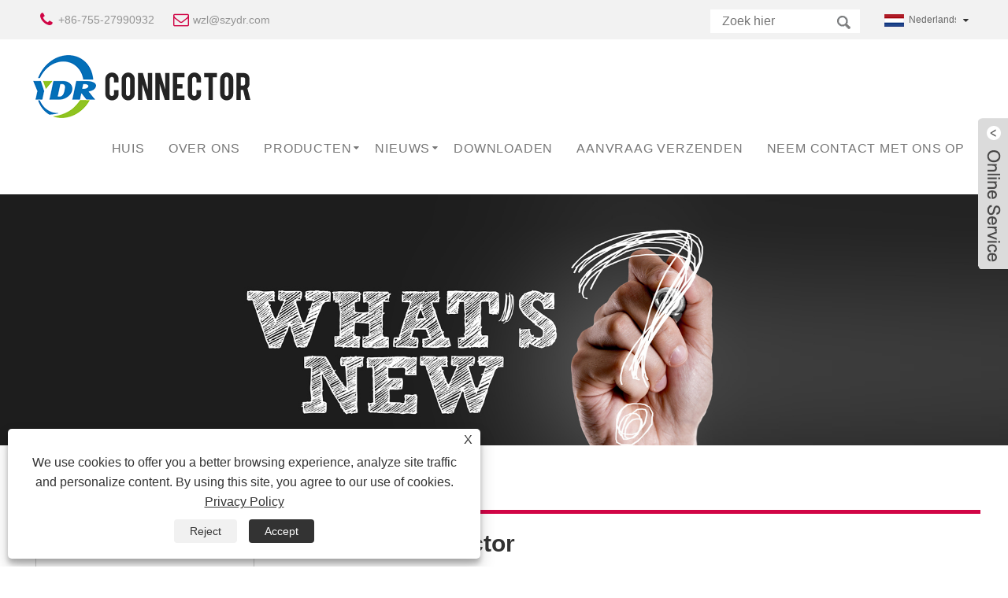

--- FILE ---
content_type: text/html; charset=utf-8
request_url: https://nl.ydrconnector.com/news-show-569242.html
body_size: 10532
content:


<!DOCTYPE HTML>
<html lang="nl">
<head>
    <meta charset="utf-8" />
    
<title>Classificatie van FFC-kabel Elektrische connectoren - Nieuws - Shenzhen YDR Connector co., LTD</title>
<meta name="keywords" content="Classificatie van FFC-kabel Elektrische connectoren" />
<meta name="description" content="Shenzhen YDR Connector co., LTD: Classificatie van FFC-kabel elektrische connectoren" />
<link rel="shortcut icon" href="/upload/6494/20210607092329791947.ico" type="image/x-icon" />
<meta name="google-site-verification" content="Rdbv7CWhvc8_fYdgBFlS8OuZViMCDg7OZbVsi5I22PY" />
<!-- Global site tag (gtag.js) - Google Analytics -->
<script async src="https://www.googletagmanager.com/gtag/js?id=G-G8M48351JN"></script>
<script>
  window.dataLayer = window.dataLayer || [];
  function gtag(){dataLayer.push(arguments);}
  gtag('js', new Date());
gtag('config', 'AW-11427394718');
  gtag('config', 'G-G8M48351JN');
</script>
<!-- Event snippet for 提交潜在客户表单 conversion page -->
<script> 
window.addEventListener("load", function(event) { 
    document.querySelector("input[type='submit']").addEventListener('click', function() { 
    
        var subject = document.querySelector("#title").value;
        var email = document.querySelector("#Email").value;
        var name = document.querySelector("#name").value;
var msg = document.querySelector("#content").value; 
        var mailformat = /^\w+([\.-]?\w+)*@\w+([\.-]?\w+)*(\.\w{2,3})+/; 
        if(subject !="" && email != ""  && name !="" && msg != "" && email.match(mailformat)){ 
            gtag('set', 'user_data',{'email': email}); 
            gtag('event', 'conversion', {'send_to': 'AW-11427394718/9omyCIzP1_wYEJ7pgMkq'});
        }; 
    }); 
}); 
</script>
<link rel="dns-prefetch" href="https://style.trade-cloud.com.cn" />
<link rel="dns-prefetch" href="https://i.trade-cloud.com.cn" />
    <meta name="viewport" content="width=device-width, minimum-scale=0.25, maximum-scale=1.6, initial-scale=1.0" />
    <meta name="apple-mobile-web-app-capable" content="yes" />
    <meta name="twitter:card" content="summary_large_image" />
    <meta name="twitter:title" content="Classificatie van FFC-kabel Elektrische connectoren - Nieuws - Shenzhen YDR Connector co., LTD" />
    <meta name="twitter:description" content="Shenzhen YDR Connector co., LTD: Classificatie van FFC-kabel elektrische connectoren" />
    <meta name="twitter:image" content="https://nl.ydrconnector.com/upload/6494/20210818135941240695.jpg" />
    <meta property="og:type" content="news" />
    <meta property="og:url" content="https://nl.ydrconnector.com/news-show-569242.html" />
    <meta property="og:title" content="Classificatie van FFC-kabel Elektrische connectoren - Nieuws - Shenzhen YDR Connector co., LTD" />
    <meta property="og:description" content="Shenzhen YDR Connector co., LTD: Classificatie van FFC-kabel elektrische connectoren" />
    <meta property="og:site_name" content="https://nl.ydrconnector.com" />
    <script type="application/ld+json">[
  {
    "@context": "https://schema.org/",
    "@type": "BreadcrumbList",
    "ItemListElement": [
      {
        "@type": "ListItem",
        "Name": "Thuis",
        "Position": 1,
        "Item": "https://nl.ydrconnector.com/"
      },
      {
        "@type": "ListItem",
        "Name": "Nieuws",
        "Position": 2,
        "Item": "https://nl.ydrconnector.com/news.html"
      },
      {
        "@type": "ListItem",
        "Name": "Nieuws uit de sector",
        "Position": 3,
        "Item": "https://nl.ydrconnector.com/news-53820.html"
      },
      {
        "@type": "ListItem",
        "Name": "Classificatie van FFC-kabel Elektrische connectoren",
        "Position": 4,
        "Item": "https://nl.ydrconnector.com/news-show-569242.html"
      }
    ]
  },
  {
    "@context": "http://schema.org",
    "@type": "NewsArticle",
    "MainEntityOfPage": {
      "@type": "WebPage",
      "@id": "https://nl.ydrconnector.com/news-show-569242.html"
    },
    "Headline": "Classificatie van FFC-kabel Elektrische connectoren - Nieuws - Shenzhen YDR Connector co., LTD",
    "Image": {
      "@type": "ImageObject",
      "Url": "https://nl.ydrconnector.com/upload/6494/20210818135941240695.jpg"
    },
    "DatePublished": "2021-08-18T13:59:41.0000000Z",
    "Author": {
      "@type": "Organization",
      "Name": "Shenzhen YDR Connector Co., Ltd.",
      "Url": "https://nl.ydrconnector.com/",
      "Logo": null
    },
    "Publisher": {
      "@type": "Organization",
      "Name": "Shenzhen YDR Connector Co., Ltd.",
      "Url": null,
      "Logo": {
        "@type": "ImageObject",
        "Url": "https://nl.ydrconnector.com/upload/6494/2021060709305127769.png"
      }
    },
    "Description": "Shenzhen YDR Connector co., LTD: Classificatie van FFC-kabel elektrische connectoren"
  }
]</script>
    <link rel="stylesheet" href="https://style.trade-cloud.com.cn/Template/26/css/global.css" type="text/css" media="all" />
    <link rel="stylesheet" href="https://style.trade-cloud.com.cn/Template/26/css/product_list.css" type="text/css" media="all" />
    <link rel="stylesheet" href="https://style.trade-cloud.com.cn/Template/26/css/blockcategories.css" type="text/css" media="all" />
    <link rel="stylesheet" href="https://style.trade-cloud.com.cn/Template/26/css/category.css" type="text/css" media="all" />
    
    <link rel="alternate" hreflang="en"  href="https://www.ydrconnector.com/news-show-543842.html"/>
<link rel="alternate" hreflang="x-default"  href="https://www.ydrconnector.com/news-show-543842.html"/>
<link rel="alternate" hreflang="es"  href="https://es.ydrconnector.com/news-show-569025.html"/>
<link rel="alternate" hreflang="pt"  href="https://pt.ydrconnector.com/news-show-569452.html"/>
<link rel="alternate" hreflang="ru"  href="https://ru.ydrconnector.com/news-show-569228.html"/>
<link rel="alternate" hreflang="fr"  href="https://fr.ydrconnector.com/news-show-570265.html"/>
<link rel="alternate" hreflang="ja"  href="https://ja.ydrconnector.com/news-show-571285.html"/>
<link rel="alternate" hreflang="de"  href="https://de.ydrconnector.com/news-show-570568.html"/>
<link rel="alternate" hreflang="vi"  href="https://vi.ydrconnector.com/news-show-568383.html"/>
<link rel="alternate" hreflang="it"  href="https://it.ydrconnector.com/news-show-568397.html"/>
<link rel="alternate" hreflang="nl"  href="https://nl.ydrconnector.com/news-show-569242.html"/>
<link rel="alternate" hreflang="th"  href="https://th.ydrconnector.com/news-show-569905.html"/>
<link rel="alternate" hreflang="pl"  href="https://pl.ydrconnector.com/news-show-570158.html"/>
<link rel="alternate" hreflang="ko"  href="https://ko.ydrconnector.com/news-show-571614.html"/>
<link rel="alternate" hreflang="sv"  href="https://sv.ydrconnector.com/news-show-571633.html"/>
<link rel="alternate" hreflang="hu"  href="https://hu.ydrconnector.com/news-show-571265.html"/>
<link rel="alternate" hreflang="ms"  href="https://ms.ydrconnector.com/news-show-572066.html"/>
<link rel="alternate" hreflang="bn"  href="https://bn.ydrconnector.com/news-show-572896.html"/>
<link rel="alternate" hreflang="da"  href="https://da.ydrconnector.com/news-show-570769.html"/>
<link rel="alternate" hreflang="fi"  href="https://fi.ydrconnector.com/news-show-571038.html"/>
<link rel="alternate" hreflang="hi"  href="https://hi.ydrconnector.com/news-show-571019.html"/>
<link rel="alternate" hreflang="tl"  href="https://tl.ydrconnector.com/news-show-569856.html"/>
<link rel="alternate" hreflang="tr"  href="https://tr.ydrconnector.com/news-show-569660.html"/>
<link rel="alternate" hreflang="ga"  href="https://ga.ydrconnector.com/news-show-568611.html"/>
<link rel="alternate" hreflang="ar"  href="https://ar.ydrconnector.com/news-show-568610.html"/>
<link rel="alternate" hreflang="id"  href="https://id.ydrconnector.com/news-show-568991.html"/>
<link rel="alternate" hreflang="no"  href="https://no.ydrconnector.com/news-show-569478.html"/>
<link rel="alternate" hreflang="ur"  href="https://ur.ydrconnector.com/news-show-573348.html"/>
<link rel="alternate" hreflang="cs"  href="https://cs.ydrconnector.com/news-show-568795.html"/>
<link rel="alternate" hreflang="el"  href="https://el.ydrconnector.com/news-show-568236.html"/>
<link rel="alternate" hreflang="uk"  href="https://uk.ydrconnector.com/news-show-570528.html"/>
<link rel="alternate" hreflang="jv"  href="https://jw.ydrconnector.com/news-show-573535.html"/>
<link rel="alternate" hreflang="fa"  href="https://fa.ydrconnector.com/news-show-570809.html"/>
<link rel="alternate" hreflang="ta"  href="https://ta.ydrconnector.com/news-show-573329.html"/>
<link rel="alternate" hreflang="te"  href="https://te.ydrconnector.com/news-show-573141.html"/>
<link rel="alternate" hreflang="ne"  href="https://ne.ydrconnector.com/news-show-573122.html"/>
<link rel="alternate" hreflang="my"  href="https://my.ydrconnector.com/news-show-572942.html"/>
<link rel="alternate" hreflang="bg"  href="https://bg.ydrconnector.com/news-show-570342.html"/>
<link rel="alternate" hreflang="lo"  href="https://lo.ydrconnector.com/news-show-572696.html"/>
<link rel="alternate" hreflang="la"  href="https://la.ydrconnector.com/news-show-572497.html"/>
<link rel="alternate" hreflang="kk"  href="https://kk.ydrconnector.com/news-show-572478.html"/>
<link rel="alternate" hreflang="eu"  href="https://eu.ydrconnector.com/news-show-572286.html"/>
<link rel="alternate" hreflang="az"  href="https://az.ydrconnector.com/news-show-572282.html"/>
<link rel="alternate" hreflang="sk"  href="https://sk.ydrconnector.com/news-show-571908.html"/>
<link rel="alternate" hreflang="mk"  href="https://mk.ydrconnector.com/news-show-571813.html"/>
<link rel="alternate" hreflang="lt"  href="https://lt.ydrconnector.com/news-show-569674.html"/>
<link rel="alternate" hreflang="et"  href="https://et.ydrconnector.com/news-show-568809.html"/>
<link rel="alternate" hreflang="ro"  href="https://ro.ydrconnector.com/news-show-570030.html"/>
<link rel="alternate" hreflang="sl"  href="https://sl.ydrconnector.com/news-show-572085.html"/>
<link rel="alternate" hreflang="mr"  href="https://mr.ydrconnector.com/news-show-572705.html"/>
<link rel="alternate" hreflang="sr"  href="https://sr.ydrconnector.com/news-show-571442.html"/>

    
<link href="https://style.trade-cloud.com.cn/Template/26/css/main.css" rel="stylesheet">
<link href="https://style.trade-cloud.com.cn/Template/26/css/style.css" rel="stylesheet">
<link type="text/css" rel="stylesheet" href="https://style.trade-cloud.com.cn/Template/26/css/language.css" />
<link rel="stylesheet" href="https://style.trade-cloud.com.cn/Template/26/css/animate.min.css" >
<link type="text/css" rel="stylesheet" href="https://style.trade-cloud.com.cn/Template/26/css/custom_service_on.css" />
<link type="text/css" rel="stylesheet" href="https://style.trade-cloud.com.cn/Template/26/css/custom_service_off.css" />
<link type="text/css" rel="stylesheet" href="https://style.trade-cloud.com.cn/Template/26/css/bottom_service.css" />
<script type="text/javascript" src="https://style.trade-cloud.com.cn/js/jquery-1.11.0.min.js"></script>
<script type="text/javascript" src="https://style.trade-cloud.com.cn/Template/26/js/cloud-zoom.1.0.3.js"></script>
</head>
<body>
    
<header class="head-wrapper">
    <section class="topbar">
        <section class="head-top">
            <section class="layout">
                <div class="gm-sep head-contact">
                    <div class="head-phone"><span data-txt="Phone"><b><a href="tel://+86-755-27990932">+86-755-27990932</a></b></span><a href="tel://+86-755-27990932"></a></div>
                    <div class="head-email"><span data-txt="Email"><b><a href="https://nl.ydrconnector.com/message.html">wzl@szydr.com</a></b></span><a href="https://nl.ydrconnector.com/message.html"></a></div>
                </div>
                <div class="change-language ensemble">
                    <div class="change-language-info">
                        <div class="change-language-title medium-title title-hide">
                            <div class="language-flag language-flag-en">
                                <div class="language-flag"><a title="Nederlands" href="javascript:;"> <b class="country-flag"><img src="/upload/nl.gif" alt="Nederlands" /></b> <span>Nederlands</span> </a></div>
                            </div>
                            <b class="language-icon"></b>
                        </div>
                        <div class="change-language-cont sub-content">
                            <ul class="prisna-wp-translate-seo" id="prisna-translator-seo">
                                <li class="language-flag"> <a title="English" href="https://www.ydrconnector.com"> <b class="country-flag"><img src="/upload/en.gif" alt="English" /></b> <span>English</span> </a> </li><li class="language-flag"> <a title="Español" href="//es.ydrconnector.com"> <b class="country-flag"><img src="/upload/es.gif" alt="Español" /></b> <span>Español</span> </a> </li><li class="language-flag"> <a title="Português" href="//pt.ydrconnector.com"> <b class="country-flag"><img src="/upload/pt.gif" alt="Português" /></b> <span>Português</span> </a> </li><li class="language-flag"> <a title="русский" href="//ru.ydrconnector.com"> <b class="country-flag"><img src="/upload/ru.gif" alt="русский" /></b> <span>русский</span> </a> </li><li class="language-flag"> <a title="Français" href="//fr.ydrconnector.com"> <b class="country-flag"><img src="/upload/fr.gif" alt="Français" /></b> <span>Français</span> </a> </li><li class="language-flag"> <a title="日本語" href="//ja.ydrconnector.com"> <b class="country-flag"><img src="/upload/ja.gif" alt="日本語" /></b> <span>日本語</span> </a> </li><li class="language-flag"> <a title="Deutsch" href="//de.ydrconnector.com"> <b class="country-flag"><img src="/upload/de.gif" alt="Deutsch" /></b> <span>Deutsch</span> </a> </li><li class="language-flag"> <a title="tiếng Việt" href="//vi.ydrconnector.com"> <b class="country-flag"><img src="/upload/vi.gif" alt="tiếng Việt" /></b> <span>tiếng Việt</span> </a> </li><li class="language-flag"> <a title="Italiano" href="//it.ydrconnector.com"> <b class="country-flag"><img src="/upload/it.gif" alt="Italiano" /></b> <span>Italiano</span> </a> </li><li class="language-flag"> <a title="Nederlands" href="//nl.ydrconnector.com"> <b class="country-flag"><img src="/upload/nl.gif" alt="Nederlands" /></b> <span>Nederlands</span> </a> </li><li class="language-flag"> <a title="ภาษาไทย" href="//th.ydrconnector.com"> <b class="country-flag"><img src="/upload/th.gif" alt="ภาษาไทย" /></b> <span>ภาษาไทย</span> </a> </li><li class="language-flag"> <a title="Polski" href="//pl.ydrconnector.com"> <b class="country-flag"><img src="/upload/pl.gif" alt="Polski" /></b> <span>Polski</span> </a> </li><li class="language-flag"> <a title="한국어" href="//ko.ydrconnector.com"> <b class="country-flag"><img src="/upload/ko.gif" alt="한국어" /></b> <span>한국어</span> </a> </li><li class="language-flag"> <a title="Svenska" href="//sv.ydrconnector.com"> <b class="country-flag"><img src="/upload/sv.gif" alt="Svenska" /></b> <span>Svenska</span> </a> </li><li class="language-flag"> <a title="magyar" href="//hu.ydrconnector.com"> <b class="country-flag"><img src="/upload/hu.gif" alt="magyar" /></b> <span>magyar</span> </a> </li><li class="language-flag"> <a title="Malay" href="//ms.ydrconnector.com"> <b class="country-flag"><img src="/upload/ms.gif" alt="Malay" /></b> <span>Malay</span> </a> </li><li class="language-flag"> <a title="বাংলা ভাষার" href="//bn.ydrconnector.com"> <b class="country-flag"><img src="/upload/bn.gif" alt="বাংলা ভাষার" /></b> <span>বাংলা ভাষার</span> </a> </li><li class="language-flag"> <a title="Dansk" href="//da.ydrconnector.com"> <b class="country-flag"><img src="/upload/da.gif" alt="Dansk" /></b> <span>Dansk</span> </a> </li><li class="language-flag"> <a title="Suomi" href="//fi.ydrconnector.com"> <b class="country-flag"><img src="/upload/fi.gif" alt="Suomi" /></b> <span>Suomi</span> </a> </li><li class="language-flag"> <a title="हिन्दी" href="//hi.ydrconnector.com"> <b class="country-flag"><img src="/upload/hi.gif" alt="हिन्दी" /></b> <span>हिन्दी</span> </a> </li><li class="language-flag"> <a title="Pilipino" href="//tl.ydrconnector.com"> <b class="country-flag"><img src="/upload/tl.gif" alt="Pilipino" /></b> <span>Pilipino</span> </a> </li><li class="language-flag"> <a title="Türkçe" href="//tr.ydrconnector.com"> <b class="country-flag"><img src="/upload/tr.gif" alt="Türkçe" /></b> <span>Türkçe</span> </a> </li><li class="language-flag"> <a title="Gaeilge" href="//ga.ydrconnector.com"> <b class="country-flag"><img src="/upload/ga.gif" alt="Gaeilge" /></b> <span>Gaeilge</span> </a> </li><li class="language-flag"> <a title="العربية" href="//ar.ydrconnector.com"> <b class="country-flag"><img src="/upload/ar.gif" alt="العربية" /></b> <span>العربية</span> </a> </li><li class="language-flag"> <a title="Indonesia" href="//id.ydrconnector.com"> <b class="country-flag"><img src="/upload/id.gif" alt="Indonesia" /></b> <span>Indonesia</span> </a> </li><li class="language-flag"> <a title="Norsk‎" href="//no.ydrconnector.com"> <b class="country-flag"><img src="/upload/no.gif" alt="Norsk‎" /></b> <span>Norsk‎</span> </a> </li><li class="language-flag"> <a title="تمل" href="//ur.ydrconnector.com"> <b class="country-flag"><img src="/upload/urdu.gif" alt="تمل" /></b> <span>تمل</span> </a> </li><li class="language-flag"> <a title="český" href="//cs.ydrconnector.com"> <b class="country-flag"><img src="/upload/cs.gif" alt="český" /></b> <span>český</span> </a> </li><li class="language-flag"> <a title="ελληνικά" href="//el.ydrconnector.com"> <b class="country-flag"><img src="/upload/el.gif" alt="ελληνικά" /></b> <span>ελληνικά</span> </a> </li><li class="language-flag"> <a title="український" href="//uk.ydrconnector.com"> <b class="country-flag"><img src="/upload/uk.gif" alt="український" /></b> <span>український</span> </a> </li><li class="language-flag"> <a title="Javanese" href="//jw.ydrconnector.com"> <b class="country-flag"><img src="/upload/javanese.gif" alt="Javanese" /></b> <span>Javanese</span> </a> </li><li class="language-flag"> <a title="فارسی" href="//fa.ydrconnector.com"> <b class="country-flag"><img src="/upload/fa.gif" alt="فارسی" /></b> <span>فارسی</span> </a> </li><li class="language-flag"> <a title="தமிழ்" href="//ta.ydrconnector.com"> <b class="country-flag"><img src="/upload/tamil.gif" alt="தமிழ்" /></b> <span>தமிழ்</span> </a> </li><li class="language-flag"> <a title="తెలుగు" href="//te.ydrconnector.com"> <b class="country-flag"><img src="/upload/telugu.gif" alt="తెలుగు" /></b> <span>తెలుగు</span> </a> </li><li class="language-flag"> <a title="नेपाली" href="//ne.ydrconnector.com"> <b class="country-flag"><img src="/upload/nepali.gif" alt="नेपाली" /></b> <span>नेपाली</span> </a> </li><li class="language-flag"> <a title="Burmese" href="//my.ydrconnector.com"> <b class="country-flag"><img src="/upload/my.gif" alt="Burmese" /></b> <span>Burmese</span> </a> </li><li class="language-flag"> <a title="български" href="//bg.ydrconnector.com"> <b class="country-flag"><img src="/upload/bg.gif" alt="български" /></b> <span>български</span> </a> </li><li class="language-flag"> <a title="ລາວ" href="//lo.ydrconnector.com"> <b class="country-flag"><img src="/upload/lo.gif" alt="ລາວ" /></b> <span>ລາວ</span> </a> </li><li class="language-flag"> <a title="Latine" href="//la.ydrconnector.com"> <b class="country-flag"><img src="/upload/la.gif" alt="Latine" /></b> <span>Latine</span> </a> </li><li class="language-flag"> <a title="Қазақша" href="//kk.ydrconnector.com"> <b class="country-flag"><img src="/upload/kk.gif" alt="Қазақша" /></b> <span>Қазақша</span> </a> </li><li class="language-flag"> <a title="Euskal" href="//eu.ydrconnector.com"> <b class="country-flag"><img src="/upload/eu.gif" alt="Euskal" /></b> <span>Euskal</span> </a> </li><li class="language-flag"> <a title="Azərbaycan" href="//az.ydrconnector.com"> <b class="country-flag"><img src="/upload/az.gif" alt="Azərbaycan" /></b> <span>Azərbaycan</span> </a> </li><li class="language-flag"> <a title="Slovenský jazyk" href="//sk.ydrconnector.com"> <b class="country-flag"><img src="/upload/sk.gif" alt="Slovenský jazyk" /></b> <span>Slovenský jazyk</span> </a> </li><li class="language-flag"> <a title="Македонски" href="//mk.ydrconnector.com"> <b class="country-flag"><img src="/upload/mk.gif" alt="Македонски" /></b> <span>Македонски</span> </a> </li><li class="language-flag"> <a title="Lietuvos" href="//lt.ydrconnector.com"> <b class="country-flag"><img src="/upload/lt.gif" alt="Lietuvos" /></b> <span>Lietuvos</span> </a> </li><li class="language-flag"> <a title="Eesti Keel" href="//et.ydrconnector.com"> <b class="country-flag"><img src="/upload/et.gif" alt="Eesti Keel" /></b> <span>Eesti Keel</span> </a> </li><li class="language-flag"> <a title="Română" href="//ro.ydrconnector.com"> <b class="country-flag"><img src="/upload/ro.gif" alt="Română" /></b> <span>Română</span> </a> </li><li class="language-flag"> <a title="Slovenski" href="//sl.ydrconnector.com"> <b class="country-flag"><img src="/upload/sl.gif" alt="Slovenski" /></b> <span>Slovenski</span> </a> </li><li class="language-flag"> <a title="मराठी" href="//mr.ydrconnector.com"> <b class="country-flag"><img src="/upload/marathi.gif" alt="मराठी" /></b> <span>मराठी</span> </a> </li><li class="language-flag"> <a title="Srpski језик" href="//sr.ydrconnector.com"> <b class="country-flag"><img src="/upload/sr.gif" alt="Srpski језик" /></b> <span>Srpski језик</span> </a> </li>
                            </ul>
                        </div>
                    </div>
                </div>
                <section class="head-search-wrap wrap-hide">
                    <div class="head-search">
                        <input id="txtsearch" class="search-ipt" type="text" placeholder="Zoek hier">
                        <input class="search-btn" type="button" value="" onclick="window.location.href = '/products.html?keyword='+MM_findObj('txtsearch').value">
                    </div>
                </section>
            </section>
        </section>
    </section>
    <section class="nav-bar">
        <section class="layout">
            <div class="logo"><a href="https://nl.ydrconnector.com"><img src="/upload/6494/2021060709305127769.png" alt="Shenzhen YDR Connector Co., Ltd."></a></div>
            <section class="nav-wrap">
                <ul class="nav">
                    <li><a href="https://nl.ydrconnector.com/" title="Huis">Huis</a></li><li><a href="https://nl.ydrconnector.com/about.html" title="Over ons">Over ons</a></li><li><a href="https://nl.ydrconnector.com/products.html" title="Producten">Producten</a><ul><li><a title="Draadboom" href="https://nl.ydrconnector.com/wire-harness">Draadboom</a><ul><li><a title="0,8 mm-2,0 mm kabelbomen" href="https://nl.ydrconnector.com/0-8mm-2-0mm-wire-harnesses">0,8 mm-2,0 mm kabelbomen</a></li><li><a title="2,2 mm-3,96 mm kabelbomen" href="https://nl.ydrconnector.com/2-2mm-3-96mm-wire-harnesses">2,2 mm-3,96 mm kabelbomen</a></li><li><a title="4,0 mm-7,92 mm kabelbomen" href="https://nl.ydrconnector.com/4-0mm-7-92mm-wire-harnesses">4,0 mm-7,92 mm kabelbomen</a></li><li><a title="Interne kabelboom" href="https://nl.ydrconnector.com/internal-wiring-harness">Interne kabelboom</a></li><li><a title="Power Battery kabelboom" href="https://nl.ydrconnector.com/battery-cable-harness">Power Battery kabelboom</a></li></ul></li><li><a title="Contactdoos printplaat" href="https://nl.ydrconnector.com/circuit-board-socket">Contactdoos printplaat</a><ul><li><a title="0,8 mm-2,0 mm aansluiting" href="https://nl.ydrconnector.com/0-8mm-2-0mm-socket">0,8 mm-2,0 mm aansluiting</a></li><li><a title="2,2 mm-3,96 mm aansluiting" href="https://nl.ydrconnector.com/2-2mm-3-96mm-socket">2,2 mm-3,96 mm aansluiting</a></li><li><a title="4,0 mm-7,92 mm aansluiting" href="https://nl.ydrconnector.com/4-0mm-7-92mm-socket">4,0 mm-7,92 mm aansluiting</a></li></ul></li><li><a title="Connector" href="https://nl.ydrconnector.com/connector">Connector</a><ul><li><a title="Batterijconnector" href="https://nl.ydrconnector.com/battery-connector">Batterijconnector</a></li><li><a title="LED-connector" href="https://nl.ydrconnector.com/led-connector">LED-connector</a></li></ul></li><li><a title="Kabels" href="https://nl.ydrconnector.com/cables">Kabels</a><ul><li><a title="Datakabel" href="https://nl.ydrconnector.com/data-cable">Datakabel</a></li><li><a title="Stroomkabel" href="https://nl.ydrconnector.com/power-cable">Stroomkabel</a></li><li><a title="Netwerk kabel" href="https://nl.ydrconnector.com/network-cable">Netwerk kabel</a></li></ul></li><li><a title="Aangepaste kabelboom" href="https://nl.ydrconnector.com/custom-wiring-harness">Aangepaste kabelboom</a><ul><li><a title="Op paneel gemonteerde kabelbomen" href="https://nl.ydrconnector.com/panel-mounted-wiring-harnesses">Op paneel gemonteerde kabelbomen</a></li><li><a title="Batterij kabelbomen" href="https://nl.ydrconnector.com/battery-wire-harnesses">Batterij kabelbomen</a></li><li><a title="LVDS-kabelbomen" href="https://nl.ydrconnector.com/lvds-wire-harnesses">LVDS-kabelbomen</a></li><li><a title="Automotive kabelboom" href="https://nl.ydrconnector.com/automotive-wire-harness">Automotive kabelboom</a></li><li><a title="Apparatuurkabel" href="https://nl.ydrconnector.com/equipment-cable">Apparatuurkabel</a></li><li><a title="Paneel gemonteerde schakelaar" href="https://nl.ydrconnector.com/panel-mount-switch">Paneel gemonteerde schakelaar</a></li><li><a title="Connector voor paneelmontage" href="https://nl.ydrconnector.com/panel-mount-connector">Connector voor paneelmontage</a></li></ul></li><li><a title="IDC-kabel" href="https://nl.ydrconnector.com/idc-cable">IDC-kabel</a><ul><li><a title="Pitch 2,0 mm IDC-kabel" href="https://nl.ydrconnector.com/pitch-2-0mm-idc-cable">Pitch 2,0 mm IDC-kabel</a></li><li><a title="Pitch 2,54 mm IDC-kabel" href="https://nl.ydrconnector.com/pitch-2-54mm-idc-cable">Pitch 2,54 mm IDC-kabel</a></li></ul></li><li><a title="FFC-kabel" href="https://nl.ydrconnector.com/ffc-cable">FFC-kabel</a></li><li><a title="Schakelkabel" href="https://nl.ydrconnector.com/switch-cable">Schakelkabel</a></li><li><a title="Doorverbindingsdraad" href="https://nl.ydrconnector.com/jumper-wire">Doorverbindingsdraad</a></li><li><a title="Externe kabelboom" href="https://nl.ydrconnector.com/external-wiring-harness">Externe kabelboom</a><ul><li><a title="AC-kabel" href="https://nl.ydrconnector.com/ac-series">AC-kabel</a></li><li><a title="DC-kabel" href="https://nl.ydrconnector.com/dc-cable">DC-kabel</a></li></ul></li><li><a title="Industriële kabelboom" href="https://nl.ydrconnector.com/industrial-wiring-harness">Industriële kabelboom</a><ul><li><a title="Waterdichte kabelboom" href="https://nl.ydrconnector.com/waterproof-wire-harness">Waterdichte kabelboom</a></li></ul></li></ul></li><li><a href="https://nl.ydrconnector.com/news.html" title="Nieuws">Nieuws</a><ul><li><a title="bedrijfsnieuws" href="https://nl.ydrconnector.com/news-53819.html">bedrijfsnieuws</a></li><li><a title="Nieuws uit de sector" href="https://nl.ydrconnector.com/news-53820.html">Nieuws uit de sector</a></li></ul></li><li><a href="https://nl.ydrconnector.com/download.html" title="Downloaden">Downloaden</a></li><li><a href="https://nl.ydrconnector.com/message.html" title="Aanvraag verzenden">Aanvraag verzenden</a></li><li><a href="https://nl.ydrconnector.com/contact.html" title="Neem contact met ons op">Neem contact met ons op</a></li>
                </ul>
                <script>
                    function MM_findObj(n, d) {
                        var p, i, x; if (!d) d = document; if ((p = n.indexOf("?")) > 0 && parent.frames.length) {
                            d = parent.frames[n.substring(p + 1)].document; n = n.substring(0, p);
                        }
                        if (!(x = d[n]) && d.all) x = d.all[n]; for (i = 0; !x && i < d.forms.length; i++) x = d.forms[i][n];
                        for (i = 0; !x && d.layers && i < d.layers.length; i++) x = MM_findObj(n, d.layers[i].document);
                        if (!x && d.getElementById) x = d.getElementById(n); return x;
                    }</script>
            </section>
        </section>
    </section>
</header>
    <div class="nav-banner page-banner">
        <div class="page-bannertxt">
            
        </div>
        <img src="/upload/6494/20210608170323693328.jpg" />
    </div>
    <script type="text/javascript" src="https://style.trade-cloud.com.cn/js/global.js"></script>
    <script type="text/javascript" src="https://style.trade-cloud.com.cn/js/treeManagement.js"></script>
    <script type="text/javascript" src="/js/js.js"></script>
    <div id="page">
        <div class="columns-container">
            <div id="columns" class="container">
                <div class="breadcrumb clearfix">
                    <a class="home" href="/"><i class="icon-home"><a class="home" href="/"><i class="icon-home">Thuis</i></a></i></a>
                    <span class="navigation-pipe">&gt;</span>
                    <span class="navigation_page"><a href="/news.html">Nieuws</a></span>
                    <span class="navigation-pipe">&gt;</span><span class="navigation_page"> <a>Nieuws uit de sector</a></span>
                </div>

                <div class="row">
                    <div id="top_column" class="center_column col-xs-12 col-sm-12"></div>
                </div>
                <div class="row">
                    <div id="left_column" class="column col-xs-12 col-sm-3">
                        
<div id="categories_block_left" class="block">
    <form class="left-search" action="/products.html" method="get" style="display:none;">
        <input type="text" class="search-t" name="keyword" id="search-t" placeholder="Search" required="required" />
        <input id="search-b" class="search-b" type="submit" value="" />
    </form>
    <h2 class="title_block">Nieuws</h2>
    <div class="block_content">
        <ul class="tree dhtml" style="display: block;">
            <li><a href="/news-53819.html"><span>bedrijfsnieuws</span></a></li><li><a href="/news-53820.html"><span>Nieuws uit de sector</span></a></li>
        </ul>
    </div>
</div>
<div id="new-products_block_right" class="block products_block">
    <h2 class="title_block">Nieuwe Producten</h2>
    <div class="block_content products-block">
        <ul class="products">
            <li class="clearfix"><a class="products-block-image" href="/molex-5569-series-pin-header-dual-row-right-angle-26013119.html"><img class="replace-2x img-responsive" src="/upload/6494/molex-5569-series-pin-header-dual-row-right-angle-26013119_8910.jpg" alt="Molex 5569-serie pinheader dubbele rij haaks 26013119" style="width:100px;" onerror="this.src='https://i.trade-cloud.com.cn/images/noimage.gif'"/></a><div class="product-content"><h5><a class="product-name" href="/molex-5569-series-pin-header-dual-row-right-angle-26013119.html">Molex 5569-serie pinheader dubbele rij haaks 26013119</a></h5><div class="price-box"></div></div></li><li class="clearfix"><a class="products-block-image" href="/f410t-05lc-molex-0050579402-connector-cable-terminal-wire-harness.html"><img class="replace-2x img-responsive" src="/upload/6494/f410t-05lc-molex-0050579402-connector-cable-terminal-wire-harness_546454.jpg" alt="F410T-05LC Molex 0050579402 Connector Kabel Terminal Kabelboom" style="width:100px;" onerror="this.src='https://i.trade-cloud.com.cn/images/noimage.gif'"/></a><div class="product-content"><h5><a class="product-name" href="/f410t-05lc-molex-0050579402-connector-cable-terminal-wire-harness.html">F410T-05LC Molex 0050579402 Connector Kabel Terminal Kabelboom</a></h5><div class="price-box"></div></div></li><li class="clearfix"><a class="products-block-image" href="/yhv800-2p-90-50m-b-hvp800-2phi-xe-electric-vehicle-wire-harness.html"><img class="replace-2x img-responsive" src="/upload/6494/yhv800-2p-90-50m-b-hvp800-2phi-xe-electric-vehicle-wire-harness_655514.jpg" alt="YHV800-2P-90-50M-B HVP800-2PHI XE kabelboom voor elektrische voertuigen" style="width:100px;" onerror="this.src='https://i.trade-cloud.com.cn/images/noimage.gif'"/></a><div class="product-content"><h5><a class="product-name" href="/yhv800-2p-90-50m-b-hvp800-2phi-xe-electric-vehicle-wire-harness.html">YHV800-2P-90-50M-B HVP800-2PHI XE kabelboom voor elektrische voertuigen</a></h5><div class="price-box"></div></div></li><li class="clearfix"><a class="products-block-image" href="/molex-34959-0340-to-db9-automotive-wiring-harness.html"><img class="replace-2x img-responsive" src="/upload/6494/molex-34959-0340-to-db9-automotive-wiring-harness_93647.jpg" alt="Molex 34959-0340 naar DB9 Automotive kabelboom" style="width:100px;" onerror="this.src='https://i.trade-cloud.com.cn/images/noimage.gif'"/></a><div class="product-content"><h5><a class="product-name" href="/molex-34959-0340-to-db9-automotive-wiring-harness.html">Molex 34959-0340 naar DB9 Automotive kabelboom</a></h5><div class="price-box"></div></div></li>
        </ul>
        <div>
            <li><a class="btn btn-default button button-small" href="/products.html"><span>Allemaal nieuwe producten</span></a></li>
        </div>
    </div>
</div>

                    </div>
                    <div id="center_column" class="center_column col-xs-12 col-sm-9">
                        <div class="content_scene_cat">
                            <div class="content_scene_cat_bg" style="padding-right: 10px;">
                                <div class="cat_desc">
                                    <span class="category-name">Nieuws uit de sector </span>
                                    <div id="category_description_short" class="rteu">
                                        <div class="shown_news">
                                            <div class="shown_news_a">
                                                <h1>
                                                    Classificatie van FFC-kabel Elektrische connectoren
                                                </h1>
                                                2021-08-18
                                            </div>
                                            <div class="shown_news_b">


                                                <p>Classificatie van<a href="https://www.ydrconnector.com/" target="_blank">FFC-kabel</a>elektrische connectoren</p>
<p>
	<a href="https://www.ydrconnector.com/" target="_blank">FFC-kabel </a>elektrische connectoren zijn een belangrijk onderdeel van talloze elektronische apparaten, omdat ze allemaal de overdracht van elektrische signalen vergemakkelijken en beschermen. Een ideale connector is ontworpen om druk, olie, water en trillingen te weerstaan. Andere geschikte kwaliteiten zijn onder meer:</p>
<p>lage kosten, compact formaat, duurzaamheid, eenvoudig gereedschap en hoge isolatiewaarde. Stroomconnectoren worden veel gebruikt in communicatietoepassingen, computers, industriële machines en consumentenelektronica. Stroomconnectoren worden geclassificeerd op basis van verschillende mm-pinafstanden, pinnummers, rijnummers, enz., waaronder:</p>
<p>FFC-connector: Platte kabel is gemaakt van dunne rechthoekige koperen geleider die is ingeklemd tussen twee lagen isolerend polyester. Deze koperdraden zijn vertind om elektrisch contact en verbinding te maken. Dit type kabel is nodig bij het aansluiten van een rechte lijn.</p>
<p>FPC-connector: de flexibele printplaat heeft een vergelijkbare structuur als de FFC-connector, behalve dat de FFC-koperfilm niet chemisch wordt geëtst om een ​​specifiek patroon te produceren. Hoewel deze circuits voor elke toepassing zijn aangepast, kunnen verschillende vormen en geometrieën lastige verpakkingsproblemen oplossen. Lintkabelconnectoren zijn ontworpen om te worden gebruikt voor IDC en andere meerwegconnectoren. Deze connectoren zijn ontworpen om herbruikbaar te zijn, maar kunnen vaak opnieuw worden gebruikt als de kabel wordt verwijderd.</p>
<p>Met PCB-connectoren, printplaatmontageklemmen kunnen afzonderlijke draden op de printplaat worden aangesloten. De klemmenblokken die op de printplaat zijn gemonteerd, zijn aan de printplaat gesoldeerd, maar ze zijn verkrijgbaar in een pull-off-versie, waarmee de helft van de blokverbindingsdraad van het gesoldeerde deel naar de print kan worden getrokken. Bijvoorbeeld in apparaten die deze connectoren gebruiken voor data-, meet- en regeltechniek, maar ook voor vermogens- en industriële elektronica. DIN-connectoren: Een DIN-connector is een connector die voldoet aan een van de vele normen die DIN definiëren. DIN-connectoren worden veel gebruikt in personal computers. De toetsenbordconnector computer is bijvoorbeeld een DIN-connector. De DIN 41612 connector wordt veel gebruikt om netwerkapparaten zoals routers en switches aan te sluiten.</p>
<p>USB-interface: USB-verbinding met computerrandapparatuur, zoals muizen, toetsenborden, camera's, printers, flashgeheugen via USB-kabels, USB-hubs, draadloze USB-apparaten, USB-boosters, USB-verlengkabels, USB-verlengkabels voor harde schijven, USB-connectoren, USB-serieel adapter.</p>
<p>
	<img src="https://i.trade-cloud.com.cn/upload/6494/image/20210818/2_624768.jpg" alt=" FFC-kabel" /> 
</p>
                                                <div style="height: 5px; overflow: hidden; width: 100%;"></div>
                                                <div class="a2a_kit a2a_kit_size_32 a2a_default_style">
                                                    <a class="a2a_dd" href="https://www.addtoany.com/share"></a>
                                                    <a class="a2a_button_facebook"></a>
                                                    <a class="a2a_button_twitter"></a>
                                                    <a class="a2a_button_pinterest"></a>
                                                    <a class="a2a_button_linkedin"></a>
                                                </div>
                                                <script async src="https://static.addtoany.com/menu/page.js"></script>
                                                <div class="kpl">
                                                    <div class="kpl_a">
                                                        <h2>Vorig:</h2>
                                                        <span>
                                                            <a href="https://nl.ydrconnector.com/news-show-569241.html" title="Kenmerken van FFC-kabel:">Kenmerken van FFC-kabel:</a></span>
                                                    </div>
                                                    <div class="kpl_b">
                                                        <h2>Volgende: </h2>
                                                        <span>
                                                            <a href="https://nl.ydrconnector.com/news-show-569243.html" title="Voordelen van FFC-kabelcircuit:">Voordelen van FFC-kabelcircuit:</a></span>
                                                    </div>

                                                </div>
                                            </div>
                                        </div>
                                    </div>
                                </div>
                            </div>
                        </div>
                    </div>
                </div>
            </div>
        </div>
    </div>
    <style>
        .kpl {
            width: 100%;
            float: left;
            color: #999;
            margin-top: 5%;
        }

        .kpl_a { /*float:left;*/
            overflow: hidden;
        }

        .kpl_b { /*float:right;*/
        }

        .kpl_a h2 {
            float: left;
            color: #000;
        }

        .kpl_a span {
            float: left;
            text-align: center;
            line-height: 200%;
        }

            .kpl_a span a {
                color: #999;
                padding: 0px;
                margin: 0px;
                font-size: 14px;
            }

                .kpl_a span a:hover {
                    color: #C00;
                }

        .kpl_b h2 {
            float: left;
            color: #000;
        }

        .kpl_b span { /*float:right;*/
            text-align: center;
            line-height: 200%;
        }

            .kpl_b span a {
                color: #999;
                padding: 0px;
                margin: 0px;
                font-size: 14px;
            }

                .kpl_b span a:hover {
                    color: #C00;
                }
    </style>
    
<script type="text/javascript" src="https://style.trade-cloud.com.cn/Template/26/js/custom_service.js"></script>
<footer class="foot-wrapper">
    <section class=" layout">
        <section class="gm-sep foot-items">
            <section class="foot-item foot-item-hide  foot-item-Company">
                <h2 class="foot-tit">Bedrijf</h2>
                <div class="foot-cont">
                    <ul class="company">
                        <li><a href="https://nl.ydrconnector.com/">Huis</a></li><li><a href="https://nl.ydrconnector.com/about.html">Over ons</a></li><li><a href="https://nl.ydrconnector.com/products.html">Producten</a></li><li><a href="https://nl.ydrconnector.com/news.html">Nieuws</a></li><li><a href="https://nl.ydrconnector.com/download.html">Downloaden</a></li><li><a href="https://nl.ydrconnector.com/message.html">Aanvraag verzenden</a></li><li><a href="https://nl.ydrconnector.com/contact.html">Neem contact met ons op</a></li>
                    </ul>
                    <div class="gm-sep foot-social head-sccial">
                        <ul class="sccial-cont">
                            <li><a href="https://api.whatsapp.com/send?phone=8613713718026&text=Hello" rel="nofollow" target="_blank"><img src="https://i.trade-cloud.com.cn/Template/26/images/so07.png" alt="WhatsApp"></a></li>
                        </ul>
                    </div>
                </div>
            </section>
            <section class="foot-item foot-item-hide  foot-item-inquiry">
                <div class="foot-tit">Aanvraag voor prijslijst</div>
                <div class="foot-cont">
                    <div class="subscribe">
                        <p>
                            Voor vragen over onze kabelboom, kabelboom, kabelboom, ect. of prijslijst, laat uw e-mailadres aan ons achter en we nemen binnen 24 uur contact met u op.<br />
                        </p>
                        <div class="subscribe-form">
                            <input class="subscribe-ipt" type="text" id="AddEmail" value="Jouw e-mailadres">
                            <input class="subscribe-btn" type="button" value="ONDERZOEK NU" onclick="AddEmail11('','E-mail formaat fout！','Stel het interval in op 5 seconden！')">
                        </div>
                    </div>
                </div>
            </section>
            <section class="foot-item foot-item-hide  foot-item-contact">
                <h2 class="foot-tit">Neem contact met ons op</h2>
                <div class="foot-cont">
                    <ul class="contact">
                        <li class="foot-addr">Adres: Gebouw A, Hongyufa Industrial Park, Yuxin Road, Niuhu-gemeenschap, Guanlan Street, Longhua District, Shenzhen Guangdong, China, postcode 518110</li><li class="foot-phone">Tel:<a href="tel:+86-755-27990932">+86-755-27990932</a></li><li class="foot-phone">Telefoon:<a href="tel:+86-13713718026">+86-13713718026</a></li> <li class="foot-email">E-mail: <a href="https://nl.ydrconnector.com/message.html" title="wzl@szydr.com"> wzl@szydr.com</a></li>
                    </ul>
                </div>
            </section>
        </section>
    </section>
    <section class="footer">
        <section class="layout">
            <div class="copyright">
                Copyright © 2021 Shenzhen YDR Connector Co.,Ltd. Alle rechten voorbehouden.</br> <a href="http://www.szydr.com/" target="_blank">http://www.szydr.com/</a>
            </div>
            <ul class="foot-nav">
                <li><a href="/links.html">Koppelingen</a></li>
                <li><a href="/sitemap.html">Sitemap</a></li>
                <li><a href="/rss.xml">RSS</a></li>
                <li><a href="/sitemap.xml">XML</a></li>
                <li><a href="/privacy-policy.html" rel="nofollow" target="_blank">Privacy Policy</a></li>
            </ul>
        </section>
    </section>
</footer>
<style>


.about-us-wrap{display: none;}





.content_scene_cat p {
   
    line-height: 1.8;
}










.item-img img {width:100%}







.synopsis-item .item-info .item-text {
    
    color: transparent;
}



.footer .layout .copyright a:hover{
    color: #e2dede;
}



</style>



<script id="test" type="text/javascript"></script><script type="text/javascript">document.getElementById("test").src="//www.ydrconnector.com/IPCount/stat.aspx?ID=6494";</script><script type="text/javascript"> (function(w, d, n, a, j, s) { w[n] = w[n] || function() { return (w[n].a = w[n].a || []).push(arguments); }; j = d.createElement('script'); j.async = true; j.src = 'https://sirius-it-site.lx.netease.com/site-sdk.js'; j.onload = function() { setTimeout(()=> { __siteSDK__.setDefaultConfig({ outerKey: 'key5a1c8b675ede4c6bab77c912ddd117fc', }); __siteSDK__.init(); }, 500); }; s = d.getElementsByTagName('script')[0]; s.parentNode.insertBefore(j, s); })(window, document, '__siteSDK__'); </script>
<script src="https://style.trade-cloud.com.cn/Template/26/js/language.js"></script>
<script type="text/javascript" src="https://style.trade-cloud.com.cn/Template/26/js/validform.min.js"></script>
<script type="text/javascript" src="https://style.trade-cloud.com.cn/Template/26/js/jquery.themepunch.tools.min.js"></script>
<script src="https://style.trade-cloud.com.cn/Template/26/js/common.js"></script>
<script src="https://style.trade-cloud.com.cn/Template/26/js/wow.js"></script>
<script type="text/javascript" src="https://style.trade-cloud.com.cn/Template/26/js/bottom_service.js"></script>
<script type="text/javascript" src="https://style.trade-cloud.com.cn/Template/26/js/jquery.flexslider-min.js"></script>
<script src="https://style.trade-cloud.com.cn/Template/26/js/jquery.cookie.js"></script>
<script src="https://style.trade-cloud.com.cn/Template/26/js/skrollr.min.js"></script>
<script src="https://style.trade-cloud.com.cn/Template/26/js/owl.carousel.js"></script>
    



<link rel="stylesheet" href="https://style.trade-cloud.com.cn/css/center.css" type="text/css" media="all" />
 




    

<script type="text/javascript" src="/OnlineService/10/js/custom_service.js"></script>

<link type="text/css" rel="stylesheet" href="/OnlineService/10/css/custom_service_off.css" />

<aside class="scrollsidebar" id="scrollsidebar">
    <section class="side_content">
        <div class="side_list">
            <header class="hd">
                <img src="/OnlineService/10/images/title_pic.png" alt="LiveChat">
            </header>
            <div class="cont">
                <li><a class="ri_Email" href="/message.html" title="lixiaoya@szydr.com" target="_blank">lixiaoya</a></li><li><a class="ri_WhatsApp" href="https://api.whatsapp.com/send?phone=+86-13713718026&text=Hello" title="+86-13713718026" target="_blank"></a></li> 
            </div>
            <div class="t-code"><img src="/upload/6494/20210607111641282524.png" alt="QR" /></div>
            <div class="side_title">LiveChat<a href="javascript://" class="close_btn"><span>close</span></a></div>
        </div>
    </section>
    <div class="show_btn"></div>
</aside>
<script>
    $(".show_btn").click(function () {
        $(".side_content").css("width", "177px");
        $(".show_btn").hide();
    })
    $(".close_btn").click(function () {
        $(".side_content").css("width", "0px");
        $(".show_btn").show();
    })
</script>




<script type="text/javascript">
    $(function () {
        $("#scrollsidebar").fix({
            float: 'right',
            durationTime: 400
        });
		$(".privacy-close").click(function(){
		$("#privacy-prompt").css("display","none");
			});
    });
</script>
<link href="https://style.trade-cloud.com.cn/css/iconfont.css" rel="stylesheet" />
<script src="https://style.trade-cloud.com.cn/js/iconfont.js"></script>
<div class="privacy-prompt" id="privacy-prompt">
<div class="privacy-close">X</div>
    	    <div class="text">
    	            We use cookies to offer you a better browsing experience, analyze site traffic and personalize content. By using this site, you agree to our use of cookies. 
    	        <a href="/privacy-policy.html" rel='nofollow' target="_blank">Privacy Policy</a>
    	    </div>
    	    <div class="agree-btns">
        	    <a class="agree-btn" onclick="myFunction()" id="reject-btn"   href="javascript:;">
        	        Reject
        	    </a>
        	    <a class="agree-btn" onclick="closeclick()" style="margin-left:15px;" id="agree-btn" href="javascript:;">
        	        Accept
        	    </a>
    	    </div>
    	</div>
    <link href="/css/privacy.css" rel="stylesheet" type="text/css"  />	
	<script src="/js/privacy.js"></script>
<script defer src="https://static.cloudflareinsights.com/beacon.min.js/vcd15cbe7772f49c399c6a5babf22c1241717689176015" integrity="sha512-ZpsOmlRQV6y907TI0dKBHq9Md29nnaEIPlkf84rnaERnq6zvWvPUqr2ft8M1aS28oN72PdrCzSjY4U6VaAw1EQ==" data-cf-beacon='{"version":"2024.11.0","token":"fa37ca121df442329381351cb5418afb","r":1,"server_timing":{"name":{"cfCacheStatus":true,"cfEdge":true,"cfExtPri":true,"cfL4":true,"cfOrigin":true,"cfSpeedBrain":true},"location_startswith":null}}' crossorigin="anonymous"></script>
</body>
</html>
